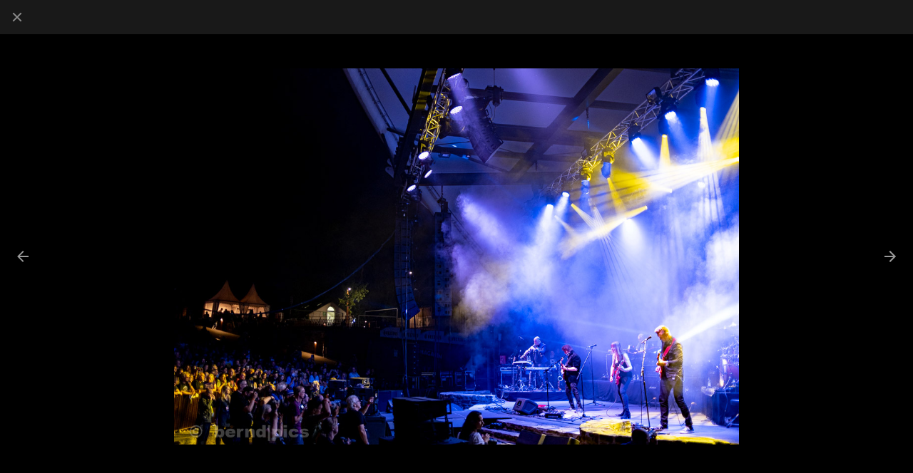

--- FILE ---
content_type: text/html
request_url: https://bernd.pics/lrgal/2022-07-notp/pages/220723_2249_x100v_6839-single.html
body_size: 1029
content:
<!doctype html>
<html dir="ltr" lang="en">
<head>

  <meta charset="utf-8" />
  <meta http-equiv="X-UA-Compatible" content="IE=edge">

  <meta name="apple-mobile-web-app-capable" content="yes" />
  <meta name="HandheldFriendly" content="True" />
  <meta name="MobileOptimized" content="320" />
  <meta name="viewport" content="width=device-width, initial-scale=1, user-scalable=no, shrink-to-fit=no" />

	<title>"220723_2249_x100v_6839.jpg", Night of the Prog 2022 - bernd.pics</title>

  <link rel="stylesheet" media="all" href="../assets/css/normalize.css" />
  <link rel="stylesheet" media="all" href="../assets/css/appearance.css" />
  <link rel="stylesheet" media="all" href="../assets/css/style.css" />


</head><body class="isSingle">

	<div class="page__wrapper" id="page__wrapper">
  <div class="page__body" id="page__body">
  <!--	Body ******************************************* -->
 

  <header>
    
      <a class="single-button single-button--close" href="../index.html"><span>Close</span></a>
      
              <a class="single-arrow single-arrow--previous" href="../pages/220723_2245_x100v_6824-single.html"><span>Previous</span></a>
            
            
              <a class="single-arrow single-arrow--next" href="../pages/220723_2252_x100v_6841-single.html"><span>Next</span></a>
            
      
      </header>

  <main>

    <section class="single" id="single" style="background-image: url(../photos/220723_2249_x100v_6839.jpg);">
            <img src="../photos/220723_2249_x100v_6839.jpg" width="1140" height="760" class="landscape" />
    </section>        

  </main>

  <footer><div><div><button class="caption-toggle" title="Collapse Caption (C)"></button></div></div></footer>

  <!-- /Body ******************************************* -->
  </div><!-- .page__body -->
</div><!-- .page__wrapper -->

<script type="text/javascript" src="../assets/js/jquery-3.2.1.min.js"></script>

<script>

	var iOS = /iPad|iPhone|iPod/.test(navigator.userAgent) && !window.MSStream;
	if( iOS ) {
		jQuery('#page__body').css('min-height', window.innerHeight);
	}

	var isCollapsed = (window.location.hash.substring(1) === 'caption-collapsed' ? true : false);
	if( isCollapsed ) {
		jQuery('body.isSingle footer > div').addClass('caption-collapsed');
	}

	var captionBox = jQuery('footer > div > div');

	if ( captionBox.height() > 18 || captionBox[0].scrollWidth > captionBox.innerWidth() ) {
		jQuery('.caption-toggle').addClass('caption-toggleable');
	}

	jQuery(document).on('click', '.caption-toggle', function() {
		isCollapsed = !isCollapsed;
		jQuery('body.isSingle footer > div').toggleClass('caption-collapsed', isCollapsed);
		if ( isCollapsed ) {
			jQuery('.caption-toggle').attr('title', 'Expand Caption (C)');
		} else {
			jQuery('.caption-toggle').attr('title', 'Collapse Caption (C)');
		}
	});

	jQuery(document).on('click', 'a.single-arrow', function(e) {
		e.preventDefault();
		window.location.href = e.target + '#' + ( isCollapsed ? 'caption-collapsed' : '' );
		//alert( e.target );
	});

	jQuery(document).on('keydown', function(e){
		var keycode = e.keyCode || e.which;

		// Backspace and Esc and X
		if ( keycode === 8 || keycode === 27 || keycode === 88 ) {
			e.preventDefault();
			jQuery('a.single-button--close')[0].click();
			return;
		}

		// Left arrow and Up arrow
		if ( keycode === 37 || keycode === 38 ) {
			e.preventDefault();
			jQuery('.single-arrow--previous').trigger('click');
			return;
		}
		
		// Right arrow and Down arrow
		if ( keycode === 39 || keycode === 40 ) {
			e.preventDefault();
			jQuery('.single-arrow--next').trigger('click');
			return;
		}

		// C key
		if ( keycode === 67 ) {
			e.preventDefault();
			jQuery('.caption-toggle').trigger('click');
			return;
		}

	});

</script>

</body>
</html>
 

--- FILE ---
content_type: text/css
request_url: https://bernd.pics/lrgal/2022-07-notp/assets/css/appearance.css
body_size: 376
content:
.album-item ul {
  border-width: 0.00 !important;
  border-color: #A6A6A6 !important;
}

body {
  background-color: #1E1E1E !important;
  color: #A6A6A6 !important;
  font-family: 'Helvetica Neue', 'Proxima Nova', Helvetica, Roboto, Arial, 'Segoe UI', 'Droid Sans', sans-serif !important;
}

body.isAlbum header span.aspectRatio {
  display: block !important;
  padding-top: 49.79674796748% !important;
}

.fancybox-infobar__body, .fancybox-button, .fancybox-button:hover:not([disabled]), .fancybox-caption-collapsible .fancybox-caption {
  color: #000000 !important;
  background-color: inherit;
}

html {
  background-color: #1E1E1E !important;
  color: inherit;
}

body.isSingle footer, body.isSingle footer > div, .fancybox-caption-collapsible .fancybox-caption {
  text-align: center !important;
}

body.isAlbum header h1 {
  justify-content: center !important;
  position: absolute !important;
  padding-bottom: 0px !important;
  font-family: 'Helvetica Neue', 'Proxima Nova', Helvetica, Roboto, Arial, 'Segoe UI', 'Droid Sans', sans-serif !important;
  align-items: flex-end !important;
  padding-top: 89px !important;
}

body.isSingle .page__body, .fancybox-album .fancybox-bg {
  background-color: #000000 !important;
  color: inherit;
}

body.isSingle header, body.isSingle footer, body.isSingle footer > div, .fancybox-album .fancybox-toolbar {
  background-color: #191919 !important;
  color: #000000 !important;
}

.fancybox-caption-collapsible .fancybox-caption {
  color: #000000 !important;
  font-family: #FFFFFF !important;
  background-color: inherit;
}

.fancybox-caption-collapsible .fancybox-caption-wrap {
  background-color: #191919 !important;
  color: inherit;
}

a {
  color: #FFFFFF !important;
  background-color: inherit;
}

.album-thumbnail {
  box-shadow: none !important;
  border-width: 1px !important;
  border-color: #CCCCCC !important;
}

.next-page-card {
  background-color: #000000 !important;
  color: inherit;
}

.pagination {
  border-color: #000000 !important;
}

body.isAlbum footer {
  border-top-width: 1px !important;
  text-align: right !important;
  border-color: #000000 !important;
}

body.isAlbum header {
  background-color: #191919 !important;
  color: #CCCCCC !important;
  border-color: #595959 !important;
  border-bottom-width: 1px !important;
}

.page__body {
  background-color: #000000 !important;
  border-color: #000000 !important;
  border-width: 0 1px !important;
  box-shadow: none !important;
  color: inherit;
}

.single-arrow::after, .fancybox-arrow::after {
  background-color: #000000 !important;
  color: inherit;
}

.album-item {
  background-color: #000000 !important;
  box-shadow: none !important;
  color: #000000 !important;
  border-color: #A6A6A6 !important;
  border-width: 0.00 !important;
}


--- FILE ---
content_type: text/css
request_url: https://bernd.pics/lrgal/2022-07-notp/assets/css/style.css
body_size: 3698
content:
/**
 * personalize
 *************************/

fieldset {
  border: none;
  margin: 0;
  padding:0;
}

/**
 * micro clearfix
 *************************/

.clearfix::before, 
.clearfix::after { 
  content:""; 
  display:table; 
} 
.clearfix:after { 
  clear:both; 
} 
.clearfix { 
  zoom:1; 
}

/**
 * document reset
 *************************/

html {
  font-family: -apple-system, BlinkMacSystemFont, "Segoe UI", Roboto, Oxygen-Sans, Ubuntu, Cantarell, "Helvetica Neue", sans-serif;
  font-size: 16px;
  text-rendering: optimizelegibility;
  -ms-touch-action: manipulation;
      touch-action: manipulation; /* remove 300ms delay in some browsers */
}

html {
  -webkit-box-sizing: border-box;
          box-sizing: border-box;
}

* {
  margin : 0;
  padding: 0;
}

*, *::before, *::after {
  -webkit-box-sizing: inherit;
          box-sizing: inherit;
}

a:focus,
button:focus { /* http://a11yproject.com/posts/never-remove-css-outlines/ */
  outline: thin dotted;
}

a[href^="http"]:empty::before {
  content: attr(href);
}

figure,
img {
  display: inline-block;
  font-size: 0;
  height: auto;
  line-height: normal;
  margin: 0;
  max-width: 100%;
  vertical-align: middle;
}
img[src=""] { display: none ;}
img[alt] {}

figure {
  font-size: inherit;
  line-height: inherit;
}

figcaption {
  font-size: 0.75rem;
  line-height: 1.125rem;
  margin: 0;
}

/* fix for old Android browsers */
body {
  -webkit-animation: bugfix infinite 1s; 
}
@-webkit-keyframes bugfix { 
  from {padding:0;} 
    to {padding:0;} 
}

/**
 * typography
 *************************/

body {
	font-weight: 400;
	line-height: 1.5em;
}

b,
strong {
	font-weight: 700;
}

cite,
dfn,
em {
	font-style: italic;
}

small {
	font-size: 0.875em;
}

h1, .h1,
h2, .h2,
h3, .h3,
h4, .h4,
h5, .h5,
h6, .h6 {
	font-weight: 700;
}

h1, .h1,
h2, .h2, 
h3, .h3 {
  margin: 48px 0 24px;
  margin: 3rem 0 1.5rem;
}

h4, .h4, 
h5, .h5, 
h6, .h6 {
  margin: 24px 0 24px;
  margin: 1.5rem 0 1.5rem;
}

h1 small,
h2 small {
  font-weight: normal;
}

h1, .h1 {
  font-size: 2em; /* 2em */
  line-height: 1.2em;
}

h2, .h2 {
  font-size: 1.5em; /* 1.5em */
  line-height: 1.2;
}

h3, .h3 {
  font-size: 1.3125em; /* 1.3125em */
  line-height: 1.3;
}

h4, .h4 {
  font-size: 1.125em; /* 1.125em */
  line-height: 1.25;
}

h5, .h5 {
  font-size: 1em; /* 1em */
}

h6, .h6 {
  font-size: 0.857em; /* 0.857em */
  font-weight: 400;
  letter-spacing: 1px;
  text-transform: uppercase;
}

ol, ul {
	padding-left: 32px;
}

ol li {
	list-style-type: decimal;
}

ul li {
	list-style-type: square;
}

dl {
	margin: 1.5rem 0;
}

dt {
	font-weight: 700;
	margin: 1.5rem 0 0.25rem;
}

dd {
	font-size: 0.857rem;
	margin: 0.25em 0 0.5em;
}

/**
 * structure
 *************************/

html { 
  height: 100%; 
}

body {
  min-height: 100%;
}

/**** IE hack ****/
  .page__wrapper {
    display: flex;
    flex-direction: row;
  }
/**** IE hack ****/

.page__body {
  display: flex;
  flex-direction: column;
  height: auto;
  margin: 0 auto;
  min-height: 100vh;
  overflow: auto;
  overflow-x: hidden;
  padding: 0;
  width: 100%;
}

.page__body > * {
  margin: 0 auto;
  overflow: hidden;
  width: 100%;
}

header, footer {
  flex: none;
}
main {
  flex: 1 0 auto;
}

.page__body > header { order: 2 ; }
.page__body > main   { order: 3 ; }
.page__body > footer { order: 4 ; }

.content {
  margin   : 0 auto ;
  padding  : 0 ;
  position : relative ;
}

.page__wrapper {
  display: -webkit-box;
  display: -ms-flexbox;
  display: flex;
  -webkit-box-orient: horizontal;
  -webkit-box-direction: normal;
      -ms-flex-direction: row;
          flex-direction: row;
}

.page__body {
  display: -webkit-box;
  display: -webkit-flex;
  display: -ms-flexbox;
  display: flex;
  -webkit-box-orient: vertical;
  -webkit-box-direction: normal;
  -webkit-flex-direction: column;
      -ms-flex-direction: column;
          flex-direction: column;
}

header, 
nav, 
footer {
  -webkit-box-flex: 0;
  -webkit-flex: none;
      -ms-flex: none;
          flex: none;
}

main {
  -webkit-box-flex: 1;
  -webkit-flex: 1 0 auto;
      -ms-flex: 1 0 auto;
          flex: 1 0 auto;
}

.page__body > header { -webkit-box-ordinal-group: 3 ; -webkit-order: 2 ; -ms-flex-order: 2 ; order: 2 ; }
.page__body > main   { -webkit-box-ordinal-group: 4 ; -webkit-order: 3 ; -ms-flex-order: 3 ; order: 3 ; }
.page__body > footer { -webkit-box-ordinal-group: 5 ; -webkit-order: 4 ; -ms-flex-order: 4 ; order: 4 ; }

/**
 * index.html
 *************************/

body.isAlbum .page__body {
	border-style: solid;
  max-width: 1140px;
}

body.isAlbum header {
  background-position: center center;
  background-repeat: no-repeat;
  background-size: cover;
  border-style: solid;
  border-width: 0;
  position: relative;
}

body.isAlbum header span.aspectRatio {
  content: "";
	display: block;
}

body.isAlbum header h1 {
  line-height: 1.125em;
  margin: 0;
  padding: 0 12px;
  position: absolute; top: 0; left: 0;
  text-shadow: 1px 2px 4px rgba(0,0,0,0.5);
	width: 100%; height: 100%;

  display: flex;
  align-items: center; /* center, flex-start, flex-end */
  justify-content: center; /* center, flex-start, flex-end */

}

body.isAlbum footer {
  border: 0 solid #eee;
  border-width: 1px 0 0;
  padding-left: 12px;
  padding-right: 12px;
}

body.isAlbum footer p {
  font-size: 0.75rem;
  margin: 24px 0;
}

.description {
  margin: 2.5rem 0;
  padding-left: 12px;
  padding-right: 12px;
}

.description > * {
  margin-bottom: 1.25rem;
}

/**
 * pagination
 *************************/

.pagination {
	border: 0 solid #eee;
	border-width: 1px 0;
  margin: 2.5rem auto;
}

#pagination-bottom.pagination {
	margin-top: calc(2.5rem - 12px);
}

.pagination ul {
	font-size: 0;
	margin: 0 9px;
	padding: 0;
	text-align: right;
}

.pagination ul > li {
	display: inline-block;
	font-size: 0.875rem;
	height: 24px;
	line-height: 24px;
	list-style: none;
	margin: 0 3px;
	min-width: 24px;
	padding: 0;
	text-align: center;
	vertical-align: top;
}

.pagination ul > li a {
	cursor: pointer;
	display: block;
	height: 100%;
}

/**
 * single image pages
 *************************/

body.isSingle .page__body {
  background-color: #2c2c2c;
}

body.isSingle header,
body.isSingle footer {
  min-height: 48px;
  position: relative;
  width: 100%;  
}

body.isSingle header {
  padding-left: 48px;
  text-align: right;
}

body.isSingle footer > div {
	font-size: 0.75rem;
	line-height: 0.875rem;
	margin: 0 auto;
	min-height: 48px;
	padding: 0 48px;
	position: fixed; bottom: 0; left: 0;
	width: 100%;
}

body.isSingle footer > div > div {
	margin: 0 auto;
	max-width: 1140px;
	padding: 17px 0;
}

body.isSingle footer > div.caption-collapsed > div {
	overflow: hidden;
	text-overflow: ellipsis;
	white-space: nowrap;
}

.caption-toggle,
.caption-toggle:hover {
	background-color: transparent;
	border: none;
	cursor: pointer;
	display: block;
	margin: 0 6px;
	opacity: 0;
	position: absolute; top: 6px; right: 0;
	text-align: center;
	transition: 0.25s opacity;
	visibility: hidden;
	width: 36px; height: 36px;
}

.caption-toggle.caption-toggleable {
	opacity: 1;
	visibility: visible;
}

.caption-toggle::before {
	border: solid white;
	border-width: 0 2px 2px 0;
	content: "";
	display: inline-block;
	font-size: 0;
	padding: 3px;
	-webkit-transform: rotate(45deg);
	        transform: rotate(45deg);
}

.caption-collapsed .caption-toggle::before {
	-webkit-transform: rotate(-135deg);
	        transform: rotate(-135deg);
}

body.isSingle main {
  display: flex;
  flex-direction: row;
  padding: 48px;
}
@media all and (max-width: 800px) {
  body.isSingle main {
    padding: 0;
  }
}

.single {
  background-position: center center;
  background-repeat: no-repeat;
  background-size: contain;
  display: flex;
  align-items: center;
  justify-content: center;
  width: 100%;
}

.single img {
  display: none;
}

.single-button--close {
  display: block;
  position: absolute; top: 0; left: 0;
  width: 48px; height: 48px;
}

.single-button--close span {
	display: none;
}

.single-button--close::before, .single-button--close::after {
  background: #fff;
  content: '';
  display: inline-block;
  position: absolute;
  height: 2px;
  width: 16px;
  top: calc(50% - 1px);
  left: calc(50% - 8px);
}

.single-button--close::before {
  -webkit-transform: rotate(45deg);
      -ms-transform: rotate(45deg);
          transform: rotate(45deg); 
}

.single-button--close::after {
  -webkit-transform: rotate(-45deg);
      -ms-transform: rotate(-45deg);
          transform: rotate(-45deg);
}

.single-button {
  color: #fff;
  opacity: 0.5;
  transition: 0.1s;
}

.single-button:hover:not([disabled]) {
  background-color: transparent;
  color: #fff;
  opacity: 1;
}

.single-arrow {
	background: none;
	color: #fff;
	cursor: pointer;
	display: block;
	position: fixed; top: 50%;
	margin: -50px 0 0 0;
	outline: none;
	opacity: 0;
	padding: 0;
	transition: opacity .25s;
	-webkit-user-select: none;
	   -moz-user-select: none;
	    -ms-user-select: none;
	        user-select: none;
	width: 54px; height: 100px;
}

.single-arrow > span {
	display: none;
}

.single-arrow::after {
	background-color: black;
	background-image: url([data-uri]);
	background-repeat: no-repeat;
	background-position: center center;
	background-size: 24px 24px;
	content: '';
	position: absolute; top: 28px;	
	width: 44px; height: 44px;
}

.single-arrow--next {
  right: 0;
}

.single-arrow--previous {
	left: 0;
	-webkit-transform: scaleX(-1);
	    -ms-transform: scaleX(-1);
	        transform: scaleX(-1); 
}

.single-arrow--next::after,
.single-arrow--previous::after {
	left: 0;
}

a.single-arrow {
	opacity: 0.6;
}

span.single-arrow {
	opacity: 0.3;
}

/**
 * fancybox
 *************************/

.fancybox-button {
  line-height: 48px;
  width: 48px; height: 48px;
}

.fancybox-button::before,
.fancybox-button::after,
.fancybox-button--left::after,
.fancybox-button--right::after {
  top: 50%; right: auto; bottom: auto;
  left:50%;
  -webkit-transform: translate(-50%,-50%);
      -ms-transform: translate(-50%,-50%);
          transform: translate(-50%,-50%);
}

.fancybox-button--close::before {
  -webkit-transform: translate(-50%,-50%) rotate(45deg);
      -ms-transform: translate(-50%,-50%) rotate(45deg);
          transform: translate(-50%,-50%) rotate(45deg);
}

.fancybox-button--close::after {
  -webkit-transform: translate(-50%,-50%) rotate(-45deg);
      -ms-transform: translate(-50%,-50%) rotate(-45deg);
          transform: translate(-50%,-50%) rotate(-45deg); 
}

.fancybox-arrow,
.fancybox-arrow::after {
  margin: 0;
  top: 50%; left: 0;
  -webkit-transform: translate(0,-50%);
      -ms-transform: translate(0,-50%);
          transform: translate(0,-50%);
}

.fancybox-arrow--right {
  left: auto; right: 0;
}

.fancybox-arrow--left {
  -webkit-transform: translate(0,-50%) scaleX(-1);
      -ms-transform: translate(0,-50%) scaleX(-1);
          transform: translate(0,-50%) scaleX(-1);	
}

/** customize the "small" close button */

.fancybox-close-small:focus,
.fancybox-close-small:focus::before,
.fancybox-close-small:focus::after {
  outline: none;
}

.fancybox-close-small,
.fancybox-close-small:hover {
  background-color: #fafafa;
  border-radius: 0;
  border-top-right-radius: 3px;
  border-bottom-left-radius: 3px;
  color: transparent;
  position: absolute; top: 6px; right: 6px;
  width: 36px; height: 36px;
}

.fancybox-slide--iframe .fancybox-close-small,
.fancybox-slide--iframe .fancybox-close-small:hover {
  position: fixed; top: 6px; right: 12px;
}

.fancybox-close-small::before, .fancybox-close-small::after {
  background-color: #333 !important;
  content: '';
  display: inline-block;
  opacity: 0.75;
  position: absolute; top: 50%; left: 50%;
  width: 16px; height: 2px;
}
.fancybox-close-small::before {
  -webkit-transform: translate(-50%,-50%) rotate(45deg);
      -ms-transform: translate(-50%,-50%) rotate(45deg);
          transform: translate(-50%,-50%) rotate(45deg);
}
.fancybox-close-small::after {
  -webkit-transform: translate(-50%,-50%) rotate(-45deg);
      -ms-transform: translate(-50%,-50%) rotate(-45deg);
          transform: translate(-50%,-50%) rotate(-45deg); 
}
.fancybox-close-small:hover::before, .fancybox-close-small:hover::after {
  opacity: 1;
}

/** inline content styling */

.fancybox-slide--html > *,
.fancybox-slide--inline > * {
  background-color: #fff;
  color: #212121;
  border-radius: 3px;
  margin: 48px;
  padding: 72px 48px;
  width: auto; max-width: 100%;
}

.fancybox-slide--html > :first-child > :first-child,
.fancybox-slide--inline > :first-child > :first-child {
  margin-top: 0;
}

.fancybox-slide--html > :first-child > :nth-last-child(2),
.fancybox-slide--inline > :first-child > :nth-last-child(2) {
  margin-bottom: 0;
}

.fancybox-slide--html,
.fancybox-slide--inline {
  font-size: 1rem;
  line-height: 1.5em;
}

.fancybox-slide--html p,
.fancybox-slide--inline p {
  margin: 1.5em 0;
}

@media all and (max-width: 800px) {

  .fancybox-slide--html > *,
  .fancybox-slide--inline > * {
    border-radius: 0;
    margin: 0;
    min-height: 100%;
    padding-bottom: 72px;
  }

  .fancybox-slide--html,
  .fancybox-slide--inline {
    font-size: 0.875rem;
  }

}

/**
 * fancybox-album
 *************************/

 /* background */

 .fancybox-album .fancybox-bg {
  background-color: #2c2c2c;
  opacity: 1;
}

/* toolbar */

.fancybox-album .fancybox-toolbar {
  background: #191919;
  padding-left: 48px;
  text-align: right;
  width: 100%;
}

.fancybox-album .fancybox-button--close {
  position: fixed; top: 0; left: 0;
}

@media screen and (min-width: 801px) {

  .fancybox-album .fancybox-toolbar {
    opacity: 1;
    visibility: visible;
  }

  .fancybox-album .fancybox-stage {
    top: 48px; bottom: 48px;
  }

}

.fancybox-button {
	background: transparent;
  color: #fff;
  opacity: 0.65;
  transition: 0.1s;
}

.fancybox-button:hover:not([disabled]) {
  background-color: transparent;
  color: #fff;
  opacity: 1;
}

.fancybox-show-thumbs .fancybox-button.fancybox-button--thumbs {
  opacity: 1;
}

/* thumbnails */

@media all and (min-width: 800px) {
  
    .fancybox-thumbs {
      padding: 0;
      width: 240px;
    }
  
    .fancybox-thumbs > ul {
      box-sizing: border-box;
      margin: 0 auto;
      padding:3px;
    }
  
    .fancybox-thumbs > ul > li {
      border-width: 3px;
      width: 120px;
    }
  
    .fancybox-show-thumbs .fancybox-inner {
      right: 240px;
    }
  
  }

/**
 * fancybox "Caption" module
 *************************/

 .fancybox-caption-collapsible .fancybox-caption-wrap {
	background: #191919;
	padding: 0 48px;
}

.fancybox-caption-collapsible .fancybox-caption {
	border: none;
	box-sizing: border-box;
	color: #fff;
	font-size: 0.75rem;
	line-height: 0.875rem;
	margin: 0 auto;
	max-width: 1140px;
	min-height: 48px;
	padding: 17px 0;
	text-align: center;
}

@media all and (min-width: 801px) {
	.fancybox-caption-collapsible .fancybox-caption-wrap {
		opacity: 1;
		visibility: visible;
	}
}

.fancybox-caption-toggle,
.fancybox-caption-toggle:hover {
	background-color: transparent;
	border: none;
	cursor: pointer;
	display: block;
	margin: 0 6px;
	opacity: 0;
	position: absolute; top: 6px; right: 0;
	text-align: center;
	transition: 0.25s opacity;
	visibility: hidden;
	width: 36px; height: 36px;
}

.fancybox-caption-toggle.fancybox-caption-toggleable {
	opacity: 1;
	visibility: visible;
}

.fancybox-caption-toggle::before {
	border: solid white;
	border-width: 0 2px 2px 0;
	content: "";
	display: inline-block;
	font-size: 0;
	padding: 3px;
	-webkit-transform: rotate(45deg);
	        transform: rotate(45deg);
}

.fancybox-caption-collapsed .fancybox-caption-toggle::before {
	-webkit-transform: rotate(-135deg);
	        transform: rotate(-135deg);
}

.fancybox-caption-collapsed .fancybox-caption {
	overflow: hidden;
	text-overflow: ellipsis;
	white-space: nowrap;
}

/**
 * album grid
 *************************/

.album {
  font-size: 0;
  margin: 2.5rem 6px calc(2.5rem - 12px);
  padding: 0;
  position: relative;
}

.album-item {
  border-style: solid;
  margin: 0 6px 12px;
  padding: 0;
  overflow: hidden;
  position: relative;
  width: calc( 20% - 12px );
}

.album img {
  border-style: solid;
  cursor: pointer;
}

.album figcaption {
  display: none;
}

@media all and (max-width: 920px) {

	.album-item {
  	width: calc(25% - 12px);
	}

}

@media all and (max-width: 768px) {

	.album-item {
  	width: calc(25% - 12px);
	}

}

@media all and (max-width: 640px) {

	.album-item {
  	width: calc(33.333333% - 12px);
	}

}

@media all and (max-width: 414px) {

	.album-item {
  	width: calc(33.333333% - 12px);
	}

}

@media all and (max-width: 340px) {

	.album-item {
  	width: calc(50% - 12px);
	}

}

.album-item ul {
  border-top: 1px solid #191919;
  font-size: 0.75rem;
  padding: 0.25em 4px;
}

.album-item ul li {
  line-height: 1.5em;
  list-style: none;
  max-width: 100%;
  min-height: 1.5em;
  overflow: hidden;
  text-align: center;
  text-overflow: ellipsis;
  white-space: nowrap;
}

.drop-shadow img {
	-webkit-box-shadow: 2px 2px 2px rgba(0,0,0,0.25);
	   -moz-box-shadow: 2px 2px 2px rgba(0,0,0,0.25);
	        box-shadow: 2px 2px 2px rgba(0,0,0,0.25);
}
